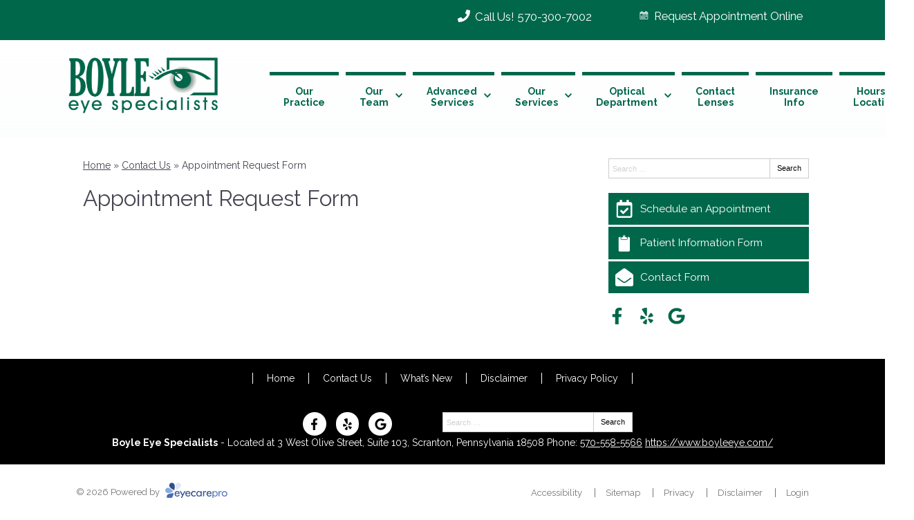

--- FILE ---
content_type: text/css
request_url: https://www.boyleeye.com/wp-content/uploads/sites/1536/bb-plugin/cache/2746-layout-partial.css?ver=854c71d7e0374a9a5787cc2989069885
body_size: 336
content:
.fl-node-5a1a9ae39177e > .fl-row-content-wrap {border-top-width: 1px;border-right-width: 0px;border-bottom-width: 1px;border-left-width: 0px;} .fl-node-5a1a9ae39177e > .fl-row-content-wrap {padding-top:40px;}@media ( max-width: 768px ) { .fl-node-5a1a9ae39177e.fl-row > .fl-row-content-wrap {padding-right:20px;padding-left:20px;}}.fl-node-5a1a9ae391802 {width: 26.83%;}.fl-node-5a1a9ae391802 > .fl-col-content {border-top-width: 1px;border-right-width: 1px;border-bottom-width: 1px;border-left-width: 1px;}@media(max-width: 992px) {.fl-builder-content .fl-node-5a1a9ae391802 {width: 80% !important;max-width: none;-webkit-box-flex: 0 1 auto;-moz-box-flex: 0 1 auto;-webkit-flex: 0 1 auto;-ms-flex: 0 1 auto;flex: 0 1 auto;}}@media(max-width: 768px) {.fl-builder-content .fl-node-5a1a9ae391802 {width: 100% !important;max-width: none;clear: none;float: left;}}.fl-node-5a1be727c92a3 {width: 63.79%;}.fl-node-5a1a9ae391883 {width: 73.17%;}.fl-node-5a1a9ae391883 > .fl-col-content {border-top-width: 1px;border-right-width: 1px;border-bottom-width: 1px;border-left-width: 1px;}@media(max-width: 992px) {.fl-builder-content .fl-node-5a1a9ae391883 {width: 20% !important;max-width: none;-webkit-box-flex: 0 1 auto;-moz-box-flex: 0 1 auto;-webkit-flex: 0 1 auto;-ms-flex: 0 1 auto;flex: 0 1 auto;}}@media(max-width: 768px) {.fl-builder-content .fl-node-5a1a9ae391883 {width: 100% !important;max-width: none;clear: none;float: left;}}.fl-node-5a1be727c92e6 {width: 36.21%;}.fl-node-5a1be727c92e6 > .fl-col-content {border-top-width: 1px;border-right-width: 1px;border-bottom-width: 1px;border-left-width: 1px;} .fl-node-5a1a9ae391841 > .fl-module-content {margin-top:-20px;margin-right:40px;margin-bottom:0px;}@media ( max-width: 768px ) { .fl-node-5a1a9ae391841.fl-module > .fl-module-content {margin-bottom:30px;}}@media (max-width: 768px) { .fl-node-5a1a9ae391841 > .fl-module-content { margin-top:20px;margin-right:20px; } } .fl-node-5a1a9ae3918c2 > .fl-module-content {margin-top:0px;margin-bottom:0px;}.fl-node-5a1a9ae39177e > .fl-row-content-wrap {background-image: -webkit-linear-gradient(top, #ffffff, rgba(25,100,117,0.01));background-image: -moz-linear-gradient(bottom, #ffffff, rgba(25,100,117,0.01));background-image: -o-linear-gradient(bottom, #ffffff, rgba(25,100,117,0.01));background-image: -ms-linear-gradient(bottom, #ffffff, rgba(25,100,117,0.01));background-image: linear-gradient(to bottom, #ffffff, rgba(25,100,117,0.01));}

--- FILE ---
content_type: text/css
request_url: https://www.boyleeye.com/wp-content/uploads/sites/1536/bb-plugin/cache/2758-layout-partial.css?ver=e85a841966bf0bab149df4c6af539a09
body_size: 137
content:
.fl-node-5ad39e24c09a0 > .fl-row-content-wrap {background-color: #000000;border-style: solid;border-width: 0;background-clip: border-box;border-color: #ffffff;border-top-width: 1px;border-right-width: 0px;border-bottom-width: 0px;border-left-width: 0px;} .fl-node-5ad39e24c09a0 > .fl-row-content-wrap {margin-top:-2px;}.fl-node-5ad39e24c0a24 {width: 100%;}.fl-node-611221854de6a {width: 25%;}.fl-node-61122168649fc {width: 25%;}.fl-node-6112216864a00 {width: 25%;}.fl-node-61122181c47fb {width: 25%;} .fl-node-5ad39e24c0a63 > .fl-module-content {margin-bottom:10px;} .fl-node-5ad39e24c0add > .fl-module-content {margin-top:30px;margin-bottom:0px;}@media (max-width: 768px) { .fl-node-5ad39e24c0add > .fl-module-content { margin-top:20px; } } .fl-node-61122177e9447 > .fl-module-content {margin-top:30px;margin-bottom:0px;}@media (max-width: 768px) { .fl-node-61122177e9447 > .fl-module-content { margin-top:20px; } }